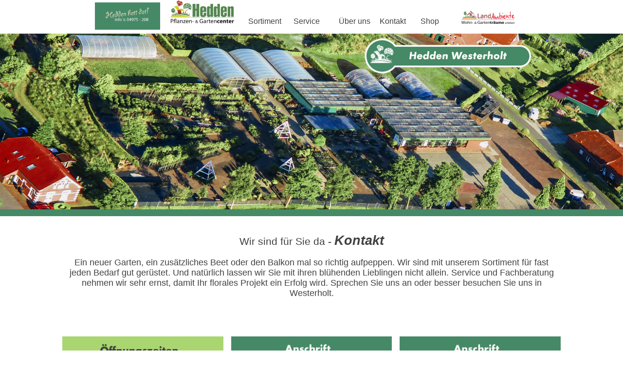

--- FILE ---
content_type: text/html; charset=utf-8
request_url: https://gartencenter-hedden.de/kontakt-anfahrt.html
body_size: 4991
content:
<!DOCTYPE HTML>
<html>
<head>
<meta http-equiv="Content-Type" content="text/html; charset=utf-8" />    
<meta name="viewport" content="width=device-width, initial-scale=1, minimum-scale=1, maximum-scale=1, user-scalable=0" />
	<title>Kontakt, Anfahrt, Adressem, Ansprechpartner Pflanzen- und Gartencenter Hedden</title>
	
	<meta name="title" content="Kontakt, Anfahrt, Adressem, Ansprechpartner Pflanzen- und Gartencenter Hedden">
	<meta property="og:site_name" content="Kontakt, Anfahrt, Adressem, Ansprechpartner Pflanzen- und Gartencenter Hedden" />
	<meta name="author" content="WA TEAMwork, Garten- &amp; Pflanzencenter Hedden">
	<meta name="publisher" content="Garten- &amp; Pflanzencenter Hedden">
	<meta name="copyright" content="Pflanzen- und Gartencenter Hedden, Esenser Str. 5-7, 26556 Westerholt, Telefon: 0 49 75 - 208">
	<meta property="og:description" content="Pflanzen- und Gartencenter Hedden, Esenser Str. 5-7, 26556 Westerholt, Telefon: 0 49 75 - 208" />
	<meta name="Keywords" content="pflanzen- und gartencenter hedden,hedden,kontakt,adresse,ansprechpartner,anfahrt,öffnungszeiten,westerholt,blumenversand">
		<meta name="date" content="01.08.2017">
	<meta name="robots" content="index,follow">
	<meta name="revisit-after" content="7 days">
	<meta name="geo.region" content="DE" />
    <meta name="geo.placename" content="Westerholt" />
    <meta name="geo.position" content="53.59064;7.459183" />
    <meta name="ICBM" content="53.59064, 7.459183" />

	<link rel="shortcut icon" type="image/x-icon" href="hedden.ico" />
    <!-- Navi -->
    <!--[if lt IE 9]>
		<script src="http://html5shiv.googlecode.com/svn/trunk/html5.js"></script>
	<![endif]-->
    <script src="js/modernizr.custom.js"></script>
    <link href="css/navi.css" rel="stylesheet" type="text/css">
    <!-- ENDE Navi -->
    
    <link href="css/style.css" rel="stylesheet" type="text/css">
    <link rel="stylesheet" href="font-awesome/css/font-awesome.min.css">
</head>

<body>
    
<div id="container">
    <!-- Navi -->
<div class="main">
<nav id="cbp-hrmenu" class="cbp-hrmenu">
    <ul>
        <li class="bgdg linebottom"><img src="img/hedden-hat-dat.png" alt="Hedden hat dat slogan"></li>
        <li><span class="bgnone"><a href="index.html">
            <img src="img/hedden-logo-navi.png" class="logo" alt="Logo Pflanzen- und Gartencenter Hedden"></a></span>
        </li>

        <li><a href="">Sortiment</a>
        <div class="cbp-hrsub">
            <div class="cbp-hrsub-inner">
                <div>
                    <h4>Schnittblumen</h4>
                        <ul>
                        <li><a href="hedden-floristik.html#schoene-straeusse">Schöne Sträuße</a></li>
                        <li><a href="hedden-floristik.html#brautfloristik">Brautfloristik</a></li>
                        <li><a href="hedden-floristik.html#trauerfloristik">Trauerfloristik</a></li>
                        </ul>
                        <h4><a href="ziergehoelze.html">Ziergehölze</a></h4>
                        <ul>
                        <li><a href="ziergehoelze.html#forsytieundco">Forsytie &amp; Co</a></li>
                        <li><a href="ziergehoelze.html#rosen">Rosen</a></li>
                        </ul>
                        <h4><a href="zimmerpflanzen-botanik-im-bad.html">Zimmerpflanzen</a></h4>
                        <ul><li>&nbsp;</li></ul>
                </div>
                <div>
                    <h4><a href="kraeuter-und-gemuese-fuer-kueche-und-garten.html">Kräuter / Gemüse</a></h4>
                    <h4><a href="beet-und-balkon.html">Beet- &amp; Balkonpflanzen</a></h4>
                    <h4><a href="dekorationen-steinfiguren-pflanzgefaesse.html">Deko / Accessoires</a></h4>
                    <ul>
                    <li><a href="dekorationen-steinfiguren-pflanzgefaesse.html#geschenkideen">Geschenkideen</a></li>
                    <li><a href="dekorationen-steinfiguren-pflanzgefaesse.html#rostpartina">Rostpartina</a></li>
                    <li><a href="dekorationen-steinfiguren-pflanzgefaesse.html#dekoratives">Gartendeko</a></li>
                    <li><a href="dekorationen-steinfiguren-pflanzgefaesse.html#gartendeko">Pflanzgefäße &amp; Figuren</a></li>
                    </ul>
                </div>
                <div>
                    <h4><a href="baumschule-hedden.html">Baumschulware</a></h4>
                    <ul>
                    <li><a href="baumschule-hedden.html#alleebaeume">Allebäume</a></li>
                    <li><a href="baumschule-hedden.html#obstgehoelze">Obstgehölze</a></li>
                    <li><a href="baumschule-hedden.html#formgehoelze">Formgehölze</a></li>
                    <li><a href="baumschule-hedden.html#rhododendron">Rhododendron</a></li>
                    <li><a href="baumschule-hedden.html#heckenware">Heckenware</a></li>
                    </ul>
                    <h4><a href="stauden-graeser-gartencenter-hedden.html">Stauden</a></h4>
                    <ul>
                    <li><a href="stauden-graeser-gartencenter-hedden.html#alle-jahre-wieder">Alle Jahre wieder</a></li>
                    <li><a href="stauden-graeser-gartencenter-hedden.html#graeser">Gräser</a></li>
                    </ul>
                </div>
            </div>
        </div>
        </li>
        <li><a href="">Service</a>
            <div class="cbp-hrsub">
                <div class="cbp-hrsub-inner"> 
                    <div>
                       <ul><li>&nbsp;</li></ul>
                    </div>
                    <div>
                        <p></p>
                        <ul>
                         <li><a href="service-gartencenter-hedden.html">Beratung</a></li>
                        <li><a href="hedden-floristik.html#brautfloristik">Event Floristik</a></li>
                        <li><a href="service-gartencenter-hedden.html#kundenkarte">Gutscheine / Kundenkarte</a></li>
                        <li><a href="service-gartencenter-hedden.html#lieferservice">Lieferung</a></li>
                        </ul>
                    </div>
                </div>
            </div>
        </li>
        <li><a href="">Über&nbsp;uns</a>
            <div class="cbp-hrsub">
                <div class="cbp-hrsub-inner">
                    <div>
                       <ul><li>&nbsp;</li></ul>
                    </div>
                    <div>
                        <p></p>
                        <ul>
                        <li><a href="pflanzen-gartencenter-hedden.html">Damals &amp; Heute</a></li>
                        <li><a href="pflanzen-gartencenter-hedden.html#impressionen">Impressionen</a></li>
                        <li><a href="https://www.landambiente-hedden.de">Landambiente</a></li>
                        </ul>
                    </div>
                    
                </div>
            </div>
        </li>
            <li><a href="">Kontakt</a>
                <div class="cbp-hrsub">
                <div class="cbp-hrsub-inner">
                    <div>
                       <ul><li>&nbsp;</li></ul>
                    </div>
                    <div>
                        <p></p>
                        <ul>
                        <li><a href="kontakt-anfahrt.html#oeffnungszeiten">Öffnungszeiten</a></li>
                        <li><a href="kontakt-anfahrt.html#anschrift">Anschriften Gartencenter &amp; Landambiente</a></li>
                        <li><a href="kontakt-anfahrt.html#ansprechpartner">Ansprechpartner</a></li>
                        <li><a href="kontakt-anfahrt.html#socialmedia">Social Media</a></li>
                        <li><a href="kontakt-anfahrt.html#anfahrt">Anfahrt</a></li>
                        </ul>
                    </div>
                    
                </div>
            </div>
            </li>
            <li><a href="">Shop</a>
                <div class="cbp-hrsub">
                <div class="cbp-hrsub-inner">
                    <div>
                       <ul><li>&nbsp;</li></ul>
                    </div>
                    <div>
                        <p></p>
                        <ul>
                        <li><a href="https://shop-hedden.de/" target="_blank">Zum Gartencenter und Landambiente Shop</a></li>
                        </ul>
                    </div>
                    
                </div>
                </div>
            </li>
        
       
        <li><a href="#" target="_blank"><img src="img/landambiente-logo-navi.png" alt="Logo Landambiente Hedden" class="logolandam"></a>
            <div class="cbp-hrsub">
                <div class="cbp-hrsub-inner">
                    <div>
                       <ul><li>&nbsp;</li></ul>
                    </div>
                    <div>
                        <p></p>
                        <ul>
                        <li><a href="http://www.landambiente-hedden.de/index.html" target="_blank">Landambiente Hedden</a></li>
                        </ul>
                    </div>
                    
                </div>
                </div>
       
        </li>
</ul>
</nav>
</div>
<!-- ENDE navi -->
</div><!-- ENDE container -->
    
<!--HEADER Bild -->
<div>
<picture> 
   <source media="(min-width: 80em)" srcset="img/kontakt-anfahrt/titelfoto-kontakt-anfahrt.jpg">
   <source media="(min-width: 60em)" srcset="img/kontakt-anfahrt/titelfoto-kontakt-anfahrt-s.jpg">  
   <img src="img/kontakt-anfahrt/titelfoto-kontakt-anfahrt-s.jpg" alt="Pflanzen- und Gartencenter Hedden Luftaufnahme">
</picture>
</div>
<div class="bgdg-header"> </div>
<!-- ENDE header -->
    <div class="spacewhite"></div>

<!-- INHALT -->
<div id="content">
	<div class="center">
		<p class="h2">Wir sind für Sie da - <span class="h2 bold"><i>Kontakt</i></span></p>
		<p>Ein neuer Garten, ein zusätzliches Beet oder den Balkon mal so richtig aufpeppen. Wir sind mit unserem Sortiment für fast jeden Bedarf gut gerüstet. Und natürlich lassen wir Sie mit ihren blühenden Lieblingen nicht allein. Service und Fachberatung nehmen wir sehr ernst, damit Ihr florales Projekt ein Erfolg wird. Sprechen Sie uns an oder besser besuchen Sie uns in Westerholt.
		<br><br><br></p>
	</div>
</div>
<a id="oeffnungszeiten">&nbsp;</a>
<div id="content">
    <div class="box-l">       
            <div class="item1"><img src="img/kontakt-anfahrt/oeffnungszeiten.jpg" alt="Bild Öffnungszeiten"></div>
            <div class="item2">
				<table>
				<tbody>
					<tr>
						<td colspan="1" class="column1">Montag - Freitag</td>
						<td colspan="1" class="column2">08:00 - 18:30 Uhr</td>
					</tr>
					<tr>
						<td colspan="1" class="column1">Samstag</td>
						<td colspan="1" class="column2">08:00 - 16:00 Uhr</td>
					 </tr>
					<tr>
						<td colspan="1" class="column1">Sonntag</td>
						<td colspan="1" class="column2">10:00 - 12:00 Uhr</td>
					 </tr>
				</tbody>
				</table>
			</div>
            <div class="item3">
				<img src="img/kontakt-anfahrt/welcome.jpg">
			</div>
   	</div>
    <a id="anschrift"></a> 
    <div class="box-m">      
		<div class="item1"><img src="img/kontakt-anfahrt/anschrift.jpg"></div>
        <div class="item2"> <img src="img/hedden-logo-navi.png"></div>
		<div class="item3">
			<p>Gartencenter Hedden<br>Esenser Str. 5-7<br>26656 Westerholt<br>
			<i class="fa fa-phone" aria-hidden="true"></i>&nbsp;&nbsp;0 49 75 - 208<br>
				<i class="fa fa-envelope" aria-hidden="true"></i>&nbsp;&nbsp; <a href="mailto: info@gartencenter-hedden.de" class="dg">info@gartencenter-hedden.de</a>
            </p><h1>
<a href="https://de-de.facebook.com/Gartencenter.Landambiente.Hedden" target="_blank" class="dg"><i class="fa fa-facebook-square"></i></a>&nbsp;&nbsp;&nbsp;
<a href="https://www.youtube.com/channel/UCqpNbohjIjgy4VV9MdFUlfw" target="_blank" class="dg"><i class="fa fa-youtube-square"></i></a>&nbsp;&nbsp;&nbsp;
<a href="https://www.instagram.com/annehildepohl/" target="_blank" class="dg"><i class="fa fa-instagram"></i></a>&nbsp;&nbsp;&nbsp;</h1>
                <p>
				<a href="#anfahrt" class="dg bold">So finden Sie uns.</a>
			</p>
		</div> 
	</div>
    <div class="box-r">       
            <div class="item1"><img src="img/kontakt-anfahrt/anschrift.jpg"></div>
        <div class="item2"> <img src="img/landambiente-logo-navi2.png"></div>
		<div class="item3">
			<p>Landambiente Hedden<br>Auricherstraße 14<br>26656 Westerholt<br>
			<i class="fa fa-phone" aria-hidden="true"></i>&nbsp;&nbsp;0 49 75 - 756 7617<br>
				<i class="fa fa-envelope" aria-hidden="true"></i>&nbsp;&nbsp; <a href="mailto: info@landambiente-hedden.de" class="dg">info@landambiente-hedden.de</a>
				</p><h1>
<a href="https://de-de.facebook.com/Gartencenter.Landambiente.Hedden" target="_blank" class="dg"><i class="fa fa-facebook-square"></i></a>&nbsp;&nbsp;&nbsp;
<a href="https://www.youtube.com/channel/UCqpNbohjIjgy4VV9MdFUlfw" target="_blank" class="dg"><i class="fa fa-youtube-square"></i></a>&nbsp;&nbsp;&nbsp;
<a href="https://www.instagram.com/annehildepohl/" target="_blank" class="dg"><i class="fa fa-instagram"></i></a>&nbsp;&nbsp;&nbsp;</h1>
                <p>
				<a href="#anfahrt" class="dg bold">So finden Sie uns.</a>
			</p>
		</div> 
	</div>
    </div>
</div><!-- ENDE content-inhalt -->
<div class="spacewhite"></div><div class="spacewhite"></div><div class="spacewhite"></div>

<a id="ansprechpartner"></a>
<div id="content">
	<div class="center">
		<p class="h2"><span class="h2 bold"><i>Sie haben Fragen?</i></span> - Sprechen Sie uns an.</p>
	</div>
</div>
<div id="content">
	<a id="annehilde-pohl"></a>
    <div class="box-l">       
            <div class="item1"></div>
            <div class="item2"><img src="img/kontakt-anfahrt/annehilde-pohl-pflanzen-und-gartencenter-hedden.jpg"></div>
            <div class="item3"></div>
   	</div>
	<a id="maike-siebels"></a>
    <div class="box-m">       
		<div class="item1"></div>
        <div class="item2"><img src="img/kontakt-anfahrt/maike-siebels-pflanzen-und-gartencenter-hedden.jpg"></div>
		<div class="item3"></div> 
	</div>
	<a id="sabine-raddatz"></a>
    <div class="box-r">       
            <div class="item1"></div>
            <div class="item2"><img src="img/kontakt-anfahrt/sabine-raddatz-pflanzen-und-gartencenter-hedden.jpg"></div>
            <div class="item3"></div>
    </div>
</div><!-- ENDE content-inhalt -->

<div>
    <div id="container-inhalt">
        <div id="wrapper">
            <div class="box-1">
			    <p><span class="h2">Weitere <strong>Ansprechpartner</strong></span></p>
			</div>
            <div class="box-2">
                <p>
				In den Bereichen Braut- und Trauerfloristik beraten sie kompetent unsere Mitarbeiterinnen Frau Tanja Oldewurtel und Frau Stefanie Krull.<br><br>
                </p>
            </div>
       </div> 
    </div>
</div>




<div class="bghg"> 
    <div id="content">    
	<div class="box-l"> 
        <div class="item1"><h2>Info's, Basteltipps und Interessantes</h2></div>
        <div class="item2"><img src="img/kontakt-anfahrt/basteln-kraenze-doityourself.jpg" alt="Bastel mit Herzblut Basteltipps vom Pflanzen- und Gartencenter Hedden"></div>
   	</div>
	<div class="box-m">  
        <div class="item1"><h2>&nbsp;</h2></div> 
        <div class="item2"><img src="img/kontakt-anfahrt/basteln-kraenze-doityourself-02.jpg" alt="Bastel mit Herzblut Basteltipps vom Pflanzen- und Gartencenter Hedden"></div>
	</div>
	<div class="box-r"> 
        <div class="item1"><h2>&nbsp;</h2></div> 
            <div class="item2">
                <p><br>
                    Mehr vom Team Gartencenter Hedden und schönes aus dem Landambiente
                    gibt es auch auf unserem You Tube Channel.<br><br>
                    Hier bringen wir regelmäßig tolle Ideen und hilfreiche Anweisungen rund um Garten. Wissenwertes und Basteltipps in unserem You Tube Channel und tolle Ideen für Dekorationen aus unserem Landhaus Sortiment.</p>                
                    <p>Besucht uns doch einmal! <span class="kicon"><a href="https://www.youtube.com/channel/UCqpNbohjIjgy4VV9MdFUlfw" target="_blank"><i class="fa fa-youtube-square black"></i></a></span></p>
            </div>
    </div>
    </div>
</div>

<!-- <div class="bghg">
   <div id="container-inhalt">
        <div id="wrapper">
            <div class="kbox-1">
                <img src="img/kontakt-anfahrt/basteln-mit-herzblut.jpg" alt="Bastel mit Herzblut Basteltipps vom Pflanzen- und Gartencenter Hedden">
            </div>
            <div class="kbox-2"><p><b>Info's, Basteltipps und Interessantes</b></p>
                <p><br>
                Mehr vom Team Gartencenter Hedden und schönes aus dem Landambiente
                gibt es auch auf unserem You Tube Channel.<br><br>
                Hier bringen wir regelmäßig tolle Ideen und hilfreiche Anweisungen rund um Garten. Wissenwertes und Basteltipps in unserem You Tube Channel und tolle Ideen für Dekorationen aus unserem Landhaus Sortiment.</p>                
                <p>Besucht uns doch einmal! <span class="kicon"><a href="https://www.youtube.com/channel/UCqpNbohjIjgy4VV9MdFUlfw" target="_blank"><i class="fa fa-youtube-square black"></i></a></span></p>
            </div>
        </div>
	</div>
</div> -->
    
    
    
    

<div class="bgdg">
    <div id="container-inhalt">
        <div id="wrapper"><a id="anfahrt">&nbsp;</a>
            <iframe src="https://www.google.com/maps/embed?pb=!1m18!1m12!1m3!1d2368.1579341687943!2d7.456988851406377!3d53.590643563987285!2m3!1f0!2f0!3f0!3m2!1i1024!2i768!4f13.1!3m3!1m2!1s0x47b66bf86e497a9f%3A0xba57d37bd34f3e4a!2sGARTENCENTER+HEDDEN!5e0!3m2!1sde!2sde!4v1504262103849" width="100%" height="500" frameborder="0" style="border:0" allowfullscreen></iframe>
        </div>
	</div>
</div>

 
	
	
<footer class="bgdg">
    <div class="footer">
        <div class="item">			
			<img src="img/hedden-logo-footer-weiss.png" alt="Gartencenter Hedden Logo weiss">
		</div>
        <div class="item white">
            <a href="kontakt-anfahrt.html" class="text-white">Kontakt / Anfahrt</a>
            &nbsp;&bull;&nbsp;
            <a href="index.html" class="text-white">Startseite</a>
            &nbsp;&bull;&nbsp;
            <a href="https://www.shop-hedden.de/" class="text-white" target="_blank">Shop</a><br>
            &nbsp;&bull;&nbsp;
            <a href="service-gartencenter-hedden.html" class="text-white">Service</a>
           
            &nbsp;&bull;&nbsp;
            <a href="impressum.html" class="text-white">Impressum</a> / <a href="agb.html" class="text-white">AGB</a> / <a href="datenschutz.html" class="text-white">Datenschutz</a>
            
        </div>
        <div class="item">
            <h1>         
            <a href="https://de-de.facebook.com/Gartencenter.Landambiente.Hedden" target="_blank"><i class="fa fa-facebook-square text-white"></i></a>&nbsp;&nbsp;&nbsp;
            <a href="https://www.instagram.com/gartencenter_hedden/?hl=de" target="_blank"><i class="fa fa-instagram text-white"></i></a>&nbsp;&nbsp;&nbsp;
            <a href="https://www.youtube.com/channel/UCqpNbohjIjgy4VV9MdFUlfw" target="_blank"><i class="fa fa-youtube-square text-white"></i></a>&nbsp;&nbsp;&nbsp;
            </h1>
        </div>
    </div>
</footer>
    
    
    
    
    
    
    
    
    
    
    
    
    
<!-- Navi -->
<script src="1.9.1/jquery.min.js"></script>
<script src="js/cbpHorizontalMenu.min.js"></script>
<script>
	$(function() {
		cbpHorizontalMenu.init();
	});
</script>
<!-- ENDE Navi -->
	
	</body>
</html>


--- FILE ---
content_type: text/css
request_url: https://gartencenter-hedden.de/css/navi.css
body_size: 6631
content:

.cbp-hrmenu {
	width: 80%;
	margin-top: 0em;
    margin: 0 auto;
	border-bottom: 0px ;
    background: none;
}

/* general ul style */
.cbp-hrmenu ul {
	margin: 0;
	padding: 0;
	list-style-type: none;
	color: none;
}

/* first level ul style */
.cbp-hrmenu > ul,
.cbp-hrmenu .cbp-hrsub-inner {
	width: 100%;
	margin: 0 auto;
	padding: 0 ;
}

.cbp-hrmenu > ul > li {
	display: inline-block;
    width: 14%;
	color:none;
}

.cbp-hrmenu > ul > li:nth-child(1) { width:33%; }
.cbp-hrmenu > ul > li:nth-child(2) { width:10%; margin-left: 1em;}
.cbp-hrmenu > ul > li:nth-child(3) { width:8%; margin-left: 1em; }
.cbp-hrmenu > ul > li:nth-child(4) { width:8%; }
.cbp-hrmenu > ul > li:nth-child(5) { width:7%; }
.cbp-hrmenu > ul > li:nth-child(6) { width:7%; }
.cbp-hrmenu > ul > li:nth-child(7) { width:9%; }

.cbp-hrmenu > ul > li > a {
	font-weight: normal;
	padding: .2em .5em .5em .5em;
	color: #414140;
	display: inline-block;
}

.cbp-hrmenu > ul > li > a:hover {
	color: #468966;
    font-weight: bold;
}

/*nav img { max-width: 300px; height: auto;}*/
.linebottom {border-bottom: 8px solid #468966;}
/*-- LOGO NAVI */
/*.logo { max-width: 150px; height: auto; margin-left: 3em;}*/
.cbp-hrmenu > ul > li.cbp-hropen .bgnone a,
.cbp-hrmenu > ul > li.cbp-hropen .bgnone a:hover {
	background:none;
}
/*.logolandam {max-width: 100px; height: auto; }*/

.cbp-hrmenu > ul > li.cbp-hropen a,
.cbp-hrmenu > ul > li.cbp-hropen > a:hover {
	color: #fff;
	background:#468966;
}

/* sub-menu */
.cbp-hrmenu .cbp-hrsub {
	display: none;
	position: absolute;
	background: #468966;
	width: 100%;
	left: 0;
}

.cbp-hropen .cbp-hrsub {
	display: block;
	padding-bottom: 3em;
}

/*#############################*/
.cbp-hrmenu .cbp-hrsub-inner > div {
	width: 33%;
	float: left;
	padding: 0 1em 0;
}

.cbp-hrmenu .cbp-hrsub-inner:before,
.cbp-hrmenu .cbp-hrsub-inner:after {
	content: " ";
	display: table;
}

.cbp-hrmenu .cbp-hrsub-inner:after {
	clear: both;
}

.cbp-hrmenu .cbp-hrsub-inner > div a {
	line-height: 1.4em;
}

.cbp-hrsub h4 {
	color: white;
	padding: 2em 0 0.6em;
	margin: 0;
	font-size: 160%;
	font-weight:normal;
}

/* Examples for media queries */

@media only screen and (max-width:480px){ 
.cbp-hrmenu .cbp-hrsub-inner > div {
		width: 100%;
		float: left;
		padding: 0 ;
}
.cbp-hrmenu {
		font-size: 120%;
		border: none;
	}

	.cbp-hrmenu > ul,
	.cbp-hrmenu .cbp-hrsub-inner {
		width: 100%;
		padding: 0;
	}

	.cbp-hrmenu .cbp-hrsub-inner {
		padding: 0 2em;
		font-size: 75%;
	}

	.cbp-hrmenu > ul > li {
        width: 100%;
		display: block;
		border-bottom: 1px solid #468966;
	}

	.cbp-hrmenu > ul > li > a { 
		display: block;
		padding: 1em 0em;
	}

	.cbp-hrmenu .cbp-hrsub { 
		position: relative;
	}

	.cbp-hrsub h4 {
		padding-top: 0.6em;
	}
    .logolandam {max-width: 50%;}
    .cbp-hrmenu > ul > li:nth-child(1) { width:100%; }
    .cbp-hrmenu > ul > li:nth-child(2) { width:100%; margin-left: 0;}
    .cbp-hrmenu > ul > li:nth-child(3) { width:100%; margin-left: 0; }
    .cbp-hrmenu > ul > li:nth-child(4) { width:100%; }
    .cbp-hrmenu > ul > li:nth-child(5) { width:100%; }
    .cbp-hrmenu > ul > li:nth-child(6) { width:100%; }
    .cbp-hrmenu > ul > li:nth-child(7) { width:100%; }
}

@media only screen and (min-device-width:481px) and (max-device-width:640px) {
	
	.cbp-hrmenu > ul > li:nth-child(1) { width:15%; }
	.cbp-hrmenu > ul > li:nth-child(2) { width:15%; margin-left: 1em;}
	.cbp-hrmenu > ul > li:nth-child(3) { width:10%; margin-left: 1em; }
	.cbp-hrmenu > ul > li:nth-child(4) { width:10%; }
	.cbp-hrmenu > ul > li:nth-child(5) { width:9%; }
	.cbp-hrmenu > ul > li:nth-child(6) { width:9%; }
	.cbp-hrmenu > ul > li:nth-child(7) { width:9%; }
	
    .cbp-hrmenu > ul,
    .cbp-hrmenu .cbp-hrsub-inner {
        width: 100%;
        padding: 0 ;
    }
    .cbp-hrmenu .cbp-hrsub-inner > div {
		width: 100%;
		float: none;
		padding: 0 1em;
	}
    .cbp-hrmenu { 
        width: 100%;
        font-size: 70%;
		margin-bottom: .5rem;
    }
    
}

@media only screen and (min-device-width:641px) and (max-device-width:899px) {
    .cbp-hrmenu { 
        width: 90%;
        font-size: 80%;
		margin-bottom: .5rem;
    }
   	.cbp-hrmenu > ul > li:nth-child(1) { width:15%; }
	.cbp-hrmenu > ul > li:nth-child(2) { width:15%; margin-left: 1em;}
	.cbp-hrmenu > ul > li:nth-child(3) { width:10%; margin-left: 1em; }
	.cbp-hrmenu > ul > li:nth-child(4) { width:10%; }
	.cbp-hrmenu > ul > li:nth-child(5) { width:9%; }
	.cbp-hrmenu > ul > li:nth-child(6) { width:9%; }
	.cbp-hrmenu > ul > li:nth-child(7) { width:9%; }
}

@media only screen and (min-device-width:900px) and (max-device-width:1024px) { 
    .cbp-hrmenu {
        width: 90%;
        font-size: 90%;		
		margin-bottom: .5rem;
    }
	.cbp-hrmenu > ul > li:nth-child(1) { width:15%; }
	.cbp-hrmenu > ul > li:nth-child(2) { width:15%; margin-left: 1em;}
	.cbp-hrmenu > ul > li:nth-child(3) { width:10%; margin-left: 1em; }
	.cbp-hrmenu > ul > li:nth-child(4) { width:10%; }
	.cbp-hrmenu > ul > li:nth-child(5) { width:9%; }
	.cbp-hrmenu > ul > li:nth-child(6) { width:9%; }
	.cbp-hrmenu > ul > li:nth-child(7) { width:9%; }
	
}

@media only screen and (min-width:1025px) {
    .cbp-hrmenu > ul,
    .cbp-hrmenu .cbp-hrsub-inner {
        width: 90%;
        margin: 0 auto;
        padding: 0 1em;
    }
	
    .cbp-hrmenu {
		font-size: 100%;
		margin-bottom: .5rem;
    }

	.cbp-hrmenu > ul > li:nth-child(1) { width:15%; }
	.cbp-hrmenu > ul > li:nth-child(2) { width:15%; margin-left: 1em;}
	.cbp-hrmenu > ul > li:nth-child(3) { width:10%; margin-left: 1em; }
	.cbp-hrmenu > ul > li:nth-child(4) { width:10%; }
	.cbp-hrmenu > ul > li:nth-child(5) { width:9%; }
	.cbp-hrmenu > ul > li:nth-child(6) { width:9%; }
	.cbp-hrmenu > ul > li:nth-child(7) { width:9%; }
}

/* @media only screen and (min-device-width:1224px) and (max-device-width:1823px) { 
    
    .cbp-hrmenu {
		font-size: 100%;
		margin: 0 auto;
        padding: 0 ;
	}
   
	.cbp-hrmenu > ul > li:nth-child(1) { width:27%; }
	.cbp-hrmenu > ul > li:nth-child(2) { width:12%; } 
	.cbp-hrmenu > ul > li:nth-child(3) { width:8%  }
	.cbp-hrmenu > ul > li:nth-child(4) { width:8%; }
	.cbp-hrmenu > ul > li:nth-child(5) { width:6%; }
	.cbp-hrmenu > ul > li:nth-child(6) { width:6%; }
	.cbp-hrmenu > ul > li:nth-child(7) { width:6%; } 
	
    .linebottom {border-bottom: 8px solid #468966;}
   
} */


@media only screen and (min-width: 1824px){ 
    
    .cbp-hrmenu {
		font-size: 110%;
    }
    
}



--- FILE ---
content_type: text/css
request_url: https://gartencenter-hedden.de/css/style.css
body_size: 17321
content:
@charset "uft-8";

@font-face {
	font-family: 'fontawesome';
	src:url('fonts/fontawesome.eot');
	src:url('fonts/fontawesome.eot?#iefix') format('embedded-opentype'),
		url('fonts/fontawesome.svg#fontawesome') format('svg'),
		url('fonts/fontawesome.woff') format('woff'),
		url('fonts/fontawesome.ttf') format('truetype');
	font-weight: normal;
	font-style: normal;
}


body, html { 
	font-family: "Myriad Web Pro", Arial;
	font-weight:normal;
	font-size: 100%;
	line-height:120%;
	padding: 0; 
	margin: 0 auto;
	width: 100%;
   	height: 100%;
    position: relative;
	-webkit-box-sizing: border-box;
	box-sizing: border-box;
}
footer {width: 100%; display: -webkit-box; display: -ms-flexbox; display: flex;  }
.bold { font-weight: bold;}
.boldi { font-weight: bold; font-style: italic;}
.white {color:white; padding: 1em;}
.black {color:black;}
.i {font-style: italic;}
.bgdg {background: #468966;}
.bghg {background: #a9d671;}
.bgrb {background: #8e2800;}
.bgor {background: #ffb03b;}
.bggelb {background: #fff0a5;}
.bggruen {background: #123e0e;}
.dg {color:#468966;}
.orange {color:#ffb03b;}
.grau {color:#414140;}
h1 {font-size: 2.5em; font-style: normal;}
h2 {font-size: 1.4em; font-style: normal; line-height: 1.6em; color:#414140; margin-left: .25em;}
.h2 {font-size: 130%; font-style: normal; line-height: 100%; color:#414140;}
p {font-size: 110%; padding-left: .4em; padding-right: .4em; line-height: 1.2em; color:#414140;}
.center {text-align: center; width:100%;}


.bgdg-header {background: #468966; min-height: 14px; margin-top: -4px;}
.spacewhite {background: white; height: 1em;}
*,*:after,*:before {
	-webkit-box-sizing: border-box;
	box-sizing: border-box;
}
.clearfix:before,.clearfix:after {
    content: " ";	
    display: table;
}
.clearfix:after {clear: both;}

a {color: #f0f0f0;	text-decoration: none;}
a:hover {color: #000;}

img {width: 100%; height: auto;}
.img {width: 10%; height: auto;}
.img60 {width: 60%; height: auto;}
#container {
    width: 100%;
    margin: 0 auto;
}
#container-inhalt {
    width: 80%;
    margin: 0 auto;
}


.column1 {
	width: 40vw; 
	text-align: left; 
	font-size: 100%; 
	color:#414140;
}
.column2 {
	width: 40vw; 
	text-align: left;
	font-size: 100%; 
	color:#414140;
}


/* FLEX */
#wrapper {
    display: -webkit-box;
    display: -ms-flexbox;
    display: flex;
    -webkit-box-orient: horizontal;
    -webkit-box-direction: normal;
    -ms-flex-flow: row wrap;
    flex-flow: row wrap;
    -webkit-box-pack:justify;
    -ms-flex-pack:justify;
    justify-content:space-between;
    -ms-flex-line-pack:center;
    align-content:center;
    -webkit-box-align:stretch;
    -ms-flex-align:stretch;
    align-items:stretch;
	width: 100%;
	max-width: 1440px;
	margin: 0 auto;
}

.box-1 {  
	-webkit-box-ordinal-group:2;  
	-ms-flex-order:1;  
	order:1;  
	-webkit-box-flex: 1;  
	-ms-flex: 1;  
	flex: 1; 
	-ms-flex-item-align: center; 
	align-self: center; 
	text-align:left;
}
.box-2 {  
	-webkit-box-ordinal-group:3;  
	-ms-flex-order:2;  
	order:2;  
	-webkit-box-flex: 3;  
	-ms-flex: 3;  
	flex: 3; 
	-ms-flex-item-align: auto; 
	align-self: auto; 
	padding: 1em 0 0 1em; 
}

#wrapper2 {
    display: -webkit-box;
    display: -ms-flexbox;
    display: flex;
    -webkit-box-orient: horizontal;
    -webkit-box-direction: normal;
    -ms-flex-flow: row wrap;
    flex-flow: row wrap;
    -webkit-box-pack:justify;
    -ms-flex-pack:justify;
    justify-content:space-between;
    -ms-flex-line-pack:justify;
    align-content:space-between;
    -webkit-box-align:auto;
    -ms-flex-align:auto;
    align-items:auto;
}
.boxx-1 {  
	-webkit-box-ordinal-group:2;  
	-ms-flex-order:1;  
	order:1;  
	-webkit-box-flex: 1;  
	-ms-flex: 1;  
	flex: 1;
	padding-right: 1vw;
	-webkit-box-align:auto;
	-ms-flex-align:auto;
	align-items:auto;
	
}
.boxx-2 {  
	-webkit-box-ordinal-group:3;  
	-ms-flex-order:2;  
	order:2;  
	-webkit-box-flex: 2;  
	-ms-flex: 2;  
	flex: 2; 
	-webkit-box-align: auto; 
	-ms-flex-align: auto; 
	align-items: auto;
}

#box > div > ul > li { 
	list-style: disc; 
	color:#ffb03b;
}
#wrapperbild {
	display: -webkit-box;
	display: -ms-flexbox;
	display: flex;
	-webkit-box-orient: horizontal;
	-webkit-box-direction: normal;
	-ms-flex-flow: row;
	flex-flow: row;
	-webkit-box-pack: start;
	-ms-flex-pack: start;
	justify-content: flex-start;
	-ms-flex-line-pack:start;
	align-content:flex-start;
}
.box-bild-quer {
	-webkit-box-flex:67.77777vw;
	-ms-flex:67.77777vw;
	flex:67.77777vw;
	-webkit-box-align: stretch;
	-ms-flex-align: stretch;
	align-items: stretch;
}
.box-bild-abstand-rechts {
	margin-right: 1vw;
}
.box-bild-hoch {
	-webkit-box-flex:33vw;
	-ms-flex:33vw;
	flex:33vw;	
	-webkit-box-align: stretch;	
	-ms-flex-align: stretch;	
	align-items: stretch;
}

/* INHALT  FLEX   ############################# */
#content{
	display: -webkit-box;
	display: -ms-flexbox;
	display: flex;
	-webkit-box-orient: horizontal;
	-webkit-box-direction: normal;
	-ms-flex-direction: row wrap;
	flex-direction: row wrap;
	-webkit-box-pack: center;
	-ms-flex-pack: center;
	justify-content: center;
	-webkit-box-align: stretch;
	-ms-flex-align: stretch;
	align-items: stretch;
	-ms-flex-line-pack: stretch;
	align-content: stretch;
	width: 80%;
	margin: 0 auto;
}

.box-l {
	display: -ms-flexbox;
	display: -webkit-box;
	display: flex;
	-webkit-box-flex:1;
	-ms-flex:1;
	flex:1;
	-ms-flex-direction: column wrap;
	-webkit-box-orient: vertical;
	-webkit-box-direction: normal;
	flex-direction: column;
	-ms-flex-wrap: wrap;
	flex-wrap: wrap;
	-ms-flex-pack: justify;
	-webkit-box-pack: justify;
	justify-content: space-between;
	-ms-flex-line-pack: center;
	align-content: center;
}
.box-m {
	display: -ms-flexbox;
	display: -webkit-box;
	display: flex;
	-webkit-box-flex:1;
	-ms-flex:1;
	flex:1;
	-ms-flex-direction: column;
	-webkit-box-orient: vertical;
	-webkit-box-direction: normal;
	flex-direction: column;
	-ms-flex-wrap: wrap;
	flex-wrap: wrap;
	-ms-flex-pack: justify;
	-webkit-box-pack: justify;
	justify-content: space-between;
	-ms-flex-line-pack: center;
	align-content: center;
	margin: 0 1em 0 1em;
}
.box-r {
	display: -ms-flexbox;
	display: -webkit-box;
	display: flex;
	-webkit-box-flex:1;
	-ms-flex:1;
	flex:1;
	-ms-flex-direction: column;
	-webkit-box-orient: vertical;
	-webkit-box-direction: normal;
	flex-direction: column;
	-ms-flex-wrap: wrap;
	flex-wrap: wrap;
	-ms-flex-pack: justify;
	-webkit-box-pack: justify;
	justify-content: space-between;
	-ms-flex-line-pack: center;
	align-content: center;
}

#content .item:nth-child(1) {
	-ms-flex-order: 0;
	-webkit-box-ordinal-group: 1;
	order: 0;
	-ms-flex: 0 1 auto;
	-webkit-box-flex: 0;
	flex: 0 1 auto;
	-webkit-align-self: flex-start;
	-ms-flex-item-align: start;
	align-self: flex-start;
}
#content .item:nth-child(2) {
	-ms-flex-order: 0;
	-webkit-box-ordinal-group: 1;
	order: 0;
	-ms-flex: 0 1 auto;
	-webkit-box-flex: 0;
	flex: 0 1 auto;
	-webkit-align-self: center;
	-ms-flex-item-align: center;
	align-self: center;
}
#content .item:nth-child(3) {
	-ms-flex-order: 0;
	-webkit-box-ordinal-group: 1;
	order: 0;
	-ms-flex: 0 1 auto;
	-webkit-box-flex: 0;
	flex: 0 1 auto;
	-webkit-align-self: flex-end;
	-ms-flex-item-align: end;
	align-self: flex-end;
}
#content .box-l ul li {
	list-style: disc; 
	color: #ffb63b;
}
#content .box-m ul li {
	list-style: disc; 
	color: #ffb63b;
}
#content .box-r ul li {
	list-style: disc; 
	color: #ffb63b;
}

.lh110 {
	line-height: 140%;
}

.footer {
    display: -webkit-box;
    display: -ms-flexbox;
    display: flex;
    -webkit-box-orient: horizontal;
    -webkit-box-direction: normal;
    -ms-flex-flow: row;
    flex-flow: row;
    height: auto;
    margin: 0 auto;
    width: 80%;
}
footer .item:nth-child(1), .item:nth-child(2),
.item:nth-child(3) {
	-webkit-box-flex:1;
	-ms-flex:1;
	flex:1; 
}
footer .item {
	-ms-flex-item-align: center;
	align-self: center; 
	text-align:center;
}
footer .item:nth-child(1) > img {
	width:60%; 
	height: auto; 
	margin:1em;
}


.bg01 {
	background-color: #a9d671;
	color: #000;
	text-align: center;
	padding: 2rem 0;
}

/* ENDE FLEX */



@media only screen and (max-width:480px){
    h1 {font-size: 2.5em; font-size:40px; font-style: normal; line-height: 1em;}
    h2 {font-size: 1.4em; font-size:23px; font-style: normal;}
    p {font-size: 1.1em; padding-left: .4em; padding-right: .4em; line-height: 1.3em; color:#414140;}
   /* #box div {width: 100%; height: auto;}*/
    #content {
		width: 90%;
		-webkit-box-orient: vertical;
		-webkit-box-direction: normal;
		-ms-flex-direction: column;
		flex-direction: column;
		-webkit-box-flex:1;
		-ms-flex:1;
		flex:1;
		display: -webkit-box;
		display: -ms-flexbox;
		display: flex;
	}
    .box-l {
		-webkit-box-orient: vertical;
		-webkit-box-direction: normal;
		-ms-flex-direction: column wrap;
		flex-direction: column wrap;
		-webkit-box-flex:1;
		-ms-flex:1;
		flex:1;
        -webkit-box-flex:0;
        -ms-flex:0 1 auto;
        flex:0 1 auto;
        width: 90%;
		-webkit-box-pack: center;
		-ms-flex-pack: center;
		justify-content: center; 
       	-ms-flex-line-pack: center; 
       	align-content: center;
        margin:0 auto;
    }
	.box-m {
		-webkit-box-orient: vertical;
		-webkit-box-direction: normal;
		-ms-flex-direction: column wrap;
		flex-direction: column wrap;
		-webkit-box-flex:1;
		-ms-flex:1;
		flex:1;
        -webkit-box-flex:0;
        -ms-flex:0 1 auto;
        flex:0 1 auto;
        width: 90%;
		-webkit-box-pack: center;
		-ms-flex-pack: center;
		justify-content: center; 
       	-ms-flex-line-pack: center; 
       	align-content: center;
        margin:0 auto;
    }
	.box-r {
		-webkit-box-orient: vertical;
		-webkit-box-direction: normal;
		-ms-flex-direction: column wrap;
		flex-direction: column wrap;
		-webkit-box-flex:1;
		-ms-flex:1;
		flex:1;
        -webkit-box-flex:0;
        -ms-flex:0 1 auto;
        flex:0 1 auto;
        width: 90%;
		-webkit-box-pack: center;
		-ms-flex-pack: center;
		justify-content: center; 
       	-ms-flex-line-pack: center; 
       	align-content: center;
        margin:0 auto;
    }
	
    #container-inhalt {width: 100%;}
    #wrapper {
        display: -webkit-box;
        display: -ms-flexbox;
        display: flex;
        -webkit-box-orient:vertical;
        -webkit-box-direction:normal;
        -ms-flex-flow:column;
        flex-flow:column wrap;
        -webkit-box-pack:center;
        -ms-flex-pack:center;
        justify-content:center;
        -ms-flex-line-pack:center;
        align-content:center;
        -webkit-box-align: center;
        -ms-flex-align: center;
        align-items: center;
    }
	#wrapper2 {
        display: -webkit-box;
        display: -ms-flexbox;
        display: flex;
        -webkit-box-orient:vertical;
        -webkit-box-direction:normal;
        -ms-flex-flow:column;
        flex-flow:column wrap;
        -webkit-box-pack:center;
        -ms-flex-pack:center;
        justify-content:center;
        -ms-flex-line-pack:center;
        align-content:center;
        -webkit-box-align: center;
        -ms-flex-align: center;
        align-items: center;
    }
    #wrapper > div  img {width: 100%;}
    #wrapper > .box-1 img { max-width: 60%; }
    .box-1 { 
        -webkit-box-ordinal-group:3; 
        -ms-flex-order:2; 
        order:2; 
        -webkit-box-flex: 0; 
        -ms-flex: 0 1 auto; 
        flex: 0 1 auto;
    }
    .box-2 { 
        -webkit-box-ordinal-group:2; 
        -ms-flex-order:1; 
        order:1; 
        -webkit-box-flex: 0; 
        -ms-flex: 0 1 auto; 
        flex: 0 1 auto; 
        -ms-flex-item-align: auto; 
        align-self: auto; 
        padding: 0 1em 0 1em; 
    }
    .box-r .item:nth-child(3) { 
        padding-left:10%; 
    }
	#wrapperbild {
	display: -webkit-box;
	display: -ms-flexbox;
	display: flex;
	-webkit-box-orient: vertical;
	-webkit-box-direction: normal;
	-ms-flex-flow: column;
	flex-flow: column;
	-webkit-box-pack: start;
	-ms-flex-pack: start;
	justify-content: flex-start;
	-ms-flex-line-pack:start;
	align-content:flex-start;
	margin: 0 1em 0 1em;
	}
	.box-m {padding: 3vw 0 3vw 0 ;}
	.box-bild-quer {-webkit-box-flex:1;-ms-flex:1;flex:1;	}
	.box-bild-abstand-rechts {margin-right: 0vw; }
	.box-bild-hoch {-webkit-box-flex:1;-ms-flex:1;flex:1;	}
    .footer {
        display: -webkit-box;
        display: -ms-flexbox;
        display: flex;
        -webkit-box-orient: vertical;
        -webkit-box-direction: normal;
        -ms-flex-flow: column;
        flex-flow: column;
        height: auto;
        margin: 0 auto;
        width: 90%;
        -ms-flex-line-pack: center;
        align-content: center;
        -webkit-box-pack: center;
        -ms-flex-pack: center;
        justify-content: center;
    }
    .nodisp {display:none;}
	
	footer ul li { line-height:1.4em;}
    footer .item:nth-child(1), .item:nth-child(2),
    .item:nth-child(3) {-webkit-box-flex:1;-ms-flex:1;flex:1; width: 100%;}
       footer .item:nth-child(1) > img {width:90%; height: auto; 
        margin-top: 2em;}
    footer .item:nth-child(2) {-ms-flex-item-align: center;align-self: center; text-align: center;}
    footer .item:nth-child(3) > img {width:20%; height: auto; margin: 1em; }
	
    
}

@media only screen and (min-device-width:481px) and (max-device-width:640px) { 
    #container { background:none;}
    h1 {font-size: 1.1em; font-size:16px; font-style: normal;}
    h2 {font-size: 1.1em; font-size:16px; font-style: normal;}
    .box-r .item:nth-child(3) { padding-left:0%; }
     p {font-size: .8em; padding-left: .4em; padding-right: .4em; line-height: 1em; }
	.h2 {font-size: 100%; font-style: normal; line-height: 100%; color:#414140;}
    .nodisplay {display: none;}
     #wrapper > .box-1 img { max-width: 90%;  }
}


@media only screen and (min-device-width:641px) and (max-device-width:899px) {
    #container {  width: 95%; background:none; }
	
	 h1 {font-size: 1.4em; font-size:22px; font-style: normal;}
     h2 {font-size: 1.1em; font-size:16px; font-style: normal; line-height: 1.3em;}
     .box-r .item:nth-child(3) { padding-left:0%; }
    p {font-size: .8em; padding-left: .4em; padding-right: .4em; line-height: 1.1em; }
	.h2 {font-size: 100%; font-style: normal; line-height: 100%; color:#414140;}
    .nodisplay {display: none;}
        #wrapper > .box-1 img { max-width: 90%;  }
    footer .item:nth-child(3) > img {width:15%; height: auto; margin: .4em;}
}


@media only screen and (min-device-width:900px) and (max-device-width:1024px) {
    #container { background: none; }
    h1 {font-size: 1.6em; font-size:25px; font-style: normal;}
    .nodisplay {display: none;}
    #wrapper > .box-1 img { max-width: 90%;  }
}
    
    
@media only screen and (min-device-width:1025px) and (max-device-width:1223px) {
    #container { background: none; }
    h1 {font-size: 2em; font-size:32px; font-style: normal;}
    .nodisplay {display: none;}

}

@media only screen and (min-device-width: 1224px) and (max-device-width: 1823px) {
    #container { background: none; }
    #box div {width: 25%; height: auto;}
    .nodisplay {display: none;}
}

@media only screen and (min-width: 1824px){ 
    #container { width: 1600px;  }
    #box div {width: 25%; height: auto;}
    .nodisplay {display: none;}
}

.w-30 {
    width:25%;
}

#cookies {
	position: fixed; 
	bottom: 0; 
	left: 0; 
	right: 0; 
	background: #f29400; 
	padding: 20px; 
	font-family: verdana; 
	text-align:center;
	width:100%;
	color:white;
	
}
	
#cookies a.button {
	cursor: pointer; 
	background: #41414d; 
	padding: 8px ; 
	margin-left: 10px; 
	border-radius: 5px; 
	font-weight: bold; 
	float: none; 
	color:white;
}

#cookies a.button:hover {
	background-color: white;
	color:#41414d;
}

#cookies a {color: #41414d; text-decoration:none; }

#cookies p.cookiesmessage {
	display: table; 
	padding: 0; 
	margin: 0; 
	font-size:1em;
}


.text-black {
	color:black;
	font-weight: bold;
	padding: 1.5rem 0;
	line-height: 3.4rem;
}

.flexshop {
    display: -webkit-flex;
    display: flex;
    -webkit-flex-direction: row;
    flex-direction: row;
    -webkit-flex-wrap: nowrap;
    flex-wrap: nowrap;
    -webkit-justify-content: center;
    justify-content: center;
    -webkit-align-content: flex-start;
    align-content: flex-start;
    -webkit-align-items: flex-start;
    align-items: flex-start;
}

.flexshop-item {
	width: 50%;
	height: auto;
}
.flexshop-item:nth-child(1) {
    -webkit-order: 0;
    order: 0;
    -webkit-flex: 0 1 auto;
    flex: 0 1 auto;
    -webkit-align-self: auto;
    align-self: auto;
}
.flexshop-item:nth-child(2) {
    -webkit-order: 0;
    order: 0;
    -webkit-flex: 0 1 auto;
    flex: 0 1 auto;
    -webkit-align-self: auto;
    align-self: auto;
}